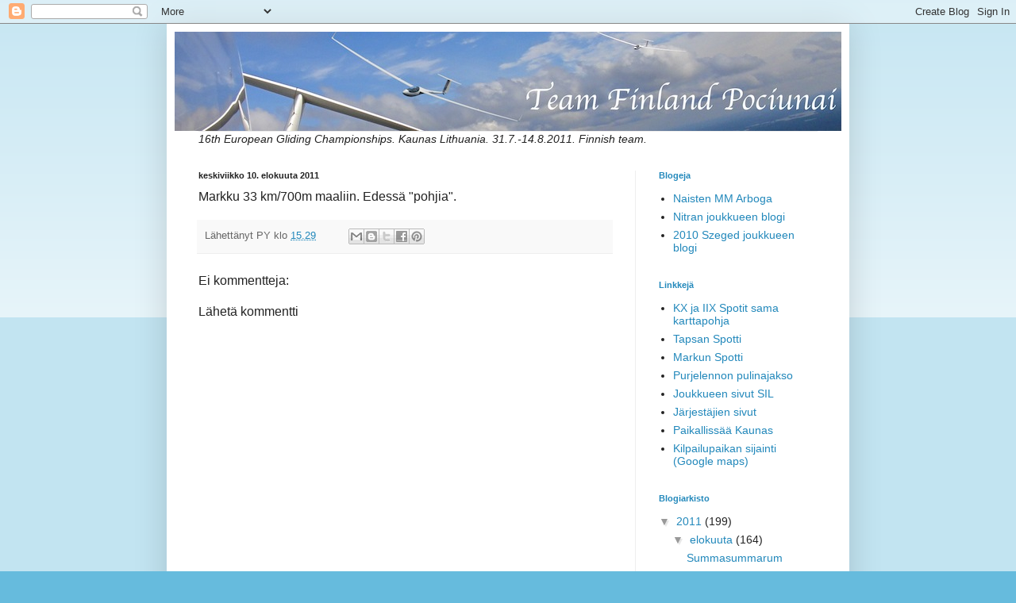

--- FILE ---
content_type: text/html; charset=UTF-8
request_url: https://egc2011teamfinland.blogspot.com/2011/08/markku-33-km700m-edessa-pohjia.html
body_size: 13491
content:
<!DOCTYPE html>
<html class='v2' dir='ltr' lang='fi'>
<head>
<link href='https://www.blogger.com/static/v1/widgets/335934321-css_bundle_v2.css' rel='stylesheet' type='text/css'/>
<meta content='width=1100' name='viewport'/>
<meta content='text/html; charset=UTF-8' http-equiv='Content-Type'/>
<meta content='blogger' name='generator'/>
<link href='https://egc2011teamfinland.blogspot.com/favicon.ico' rel='icon' type='image/x-icon'/>
<link href='http://egc2011teamfinland.blogspot.com/2011/08/markku-33-km700m-edessa-pohjia.html' rel='canonical'/>
<link rel="alternate" type="application/atom+xml" title="EGC 2011. Purjelennon Laippaluokkien EM - Pociunai. Pekka Ylipaavalniemi - Atom" href="https://egc2011teamfinland.blogspot.com/feeds/posts/default" />
<link rel="alternate" type="application/rss+xml" title="EGC 2011. Purjelennon Laippaluokkien EM - Pociunai. Pekka Ylipaavalniemi - RSS" href="https://egc2011teamfinland.blogspot.com/feeds/posts/default?alt=rss" />
<link rel="service.post" type="application/atom+xml" title="EGC 2011. Purjelennon Laippaluokkien EM - Pociunai. Pekka Ylipaavalniemi - Atom" href="https://www.blogger.com/feeds/8592897741298511940/posts/default" />

<link rel="alternate" type="application/atom+xml" title="EGC 2011. Purjelennon Laippaluokkien EM - Pociunai. Pekka Ylipaavalniemi - Atom" href="https://egc2011teamfinland.blogspot.com/feeds/1672497417792482528/comments/default" />
<!--Can't find substitution for tag [blog.ieCssRetrofitLinks]-->
<meta content='http://egc2011teamfinland.blogspot.com/2011/08/markku-33-km700m-edessa-pohjia.html' property='og:url'/>
<meta content='Markku 33 km/700m maaliin. Edessä &quot;pohjia&quot;.' property='og:title'/>
<meta content='Pekka Ylipaavalniemi. Ylipaavalniemi. EGC 2011. 16th European Gliding Championships. Kaunas. Lituania 31.7.-14.8.2011. EM-kilpailut purjelento. Purjelennon EM- kilpailut. Purjelentomaajoukkue. Markku Kuusisto. Tapio Tourula. Martti Koivula. Eric Heinonen. Finnish team. Gliding. Finnish Gliding Team. Purjelento.' property='og:description'/>
<title>EGC 2011. Purjelennon Laippaluokkien EM - Pociunai. Pekka Ylipaavalniemi: Markku 33 km/700m maaliin. Edessä "pohjia".</title>
<style id='page-skin-1' type='text/css'><!--
/*
-----------------------------------------------
Blogger Template Style
Name:     Simple
Designer: Blogger
URL:      www.blogger.com
----------------------------------------------- */
/* Content
----------------------------------------------- */
body {
font: normal normal 14px Arial, Tahoma, Helvetica, FreeSans, sans-serif;
color: #222222;
background: #66bbdd none repeat scroll top left;
padding: 0 40px 40px 40px;
}
html body .region-inner {
min-width: 0;
max-width: 100%;
width: auto;
}
h2 {
font-size: 22px;
}
a:link {
text-decoration:none;
color: #2288bb;
}
a:visited {
text-decoration:none;
color: #666666;
}
a:hover {
text-decoration:underline;
color: #33aaff;
}
.body-fauxcolumn-outer .fauxcolumn-inner {
background: transparent url(https://resources.blogblog.com/blogblog/data/1kt/simple/body_gradient_tile_light.png) repeat scroll top left;
_background-image: none;
}
.body-fauxcolumn-outer .cap-top {
position: absolute;
z-index: 1;
height: 400px;
width: 100%;
}
.body-fauxcolumn-outer .cap-top .cap-left {
width: 100%;
background: transparent url(https://resources.blogblog.com/blogblog/data/1kt/simple/gradients_light.png) repeat-x scroll top left;
_background-image: none;
}
.content-outer {
-moz-box-shadow: 0 0 40px rgba(0, 0, 0, .15);
-webkit-box-shadow: 0 0 5px rgba(0, 0, 0, .15);
-goog-ms-box-shadow: 0 0 10px #333333;
box-shadow: 0 0 40px rgba(0, 0, 0, .15);
margin-bottom: 1px;
}
.content-inner {
padding: 10px 10px;
}
.content-inner {
background-color: #ffffff;
}
/* Header
----------------------------------------------- */
.header-outer {
background: transparent none repeat-x scroll 0 -400px;
_background-image: none;
}
.Header h1 {
font: italic normal 60px Arial, Tahoma, Helvetica, FreeSans, sans-serif;
color: #3399bb;
text-shadow: -1px -1px 1px rgba(0, 0, 0, .2);
}
.Header h1 a {
color: #3399bb;
}
.Header .description {
font-size: 140%;
color: #777777;
}
.header-inner .Header .titlewrapper {
padding: 22px 30px;
}
.header-inner .Header .descriptionwrapper {
padding: 0 30px;
}
/* Tabs
----------------------------------------------- */
.tabs-inner .section:first-child {
border-top: 1px solid #eeeeee;
}
.tabs-inner .section:first-child ul {
margin-top: -1px;
border-top: 1px solid #eeeeee;
border-left: 0 solid #eeeeee;
border-right: 0 solid #eeeeee;
}
.tabs-inner .widget ul {
background: #f5f5f5 url(https://resources.blogblog.com/blogblog/data/1kt/simple/gradients_light.png) repeat-x scroll 0 -800px;
_background-image: none;
border-bottom: 1px solid #eeeeee;
margin-top: 0;
margin-left: -30px;
margin-right: -30px;
}
.tabs-inner .widget li a {
display: inline-block;
padding: .6em 1em;
font: normal normal 14px Arial, Tahoma, Helvetica, FreeSans, sans-serif;
color: #666666;
border-left: 1px solid #ffffff;
border-right: 1px solid #eeeeee;
}
.tabs-inner .widget li:first-child a {
border-left: none;
}
.tabs-inner .widget li.selected a, .tabs-inner .widget li a:hover {
color: #666666;
background-color: #eeeeee;
text-decoration: none;
}
/* Columns
----------------------------------------------- */
.main-outer {
border-top: 0 solid #eeeeee;
}
.fauxcolumn-left-outer .fauxcolumn-inner {
border-right: 1px solid #eeeeee;
}
.fauxcolumn-right-outer .fauxcolumn-inner {
border-left: 1px solid #eeeeee;
}
/* Headings
----------------------------------------------- */
div.widget > h2,
div.widget h2.title {
margin: 0 0 1em 0;
font: normal bold 11px Arial, Tahoma, Helvetica, FreeSans, sans-serif;
color: #2288bb;
}
/* Widgets
----------------------------------------------- */
.widget .zippy {
color: #999999;
text-shadow: 2px 2px 1px rgba(0, 0, 0, .1);
}
.widget .popular-posts ul {
list-style: none;
}
/* Posts
----------------------------------------------- */
h2.date-header {
font: normal bold 11px Arial, Tahoma, Helvetica, FreeSans, sans-serif;
}
.date-header span {
background-color: transparent;
color: #222222;
padding: inherit;
letter-spacing: inherit;
margin: inherit;
}
.main-inner {
padding-top: 30px;
padding-bottom: 30px;
}
.main-inner .column-center-inner {
padding: 0 15px;
}
.main-inner .column-center-inner .section {
margin: 0 15px;
}
.post {
margin: 0 0 25px 0;
}
h3.post-title, .comments h4 {
font: normal normal 16px Arial, Tahoma, Helvetica, FreeSans, sans-serif;
margin: .75em 0 0;
}
.post-body {
font-size: 110%;
line-height: 1.4;
position: relative;
}
.post-body img, .post-body .tr-caption-container, .Profile img, .Image img,
.BlogList .item-thumbnail img {
padding: 2px;
background: #ffffff;
border: 1px solid #eeeeee;
-moz-box-shadow: 1px 1px 5px rgba(0, 0, 0, .1);
-webkit-box-shadow: 1px 1px 5px rgba(0, 0, 0, .1);
box-shadow: 1px 1px 5px rgba(0, 0, 0, .1);
}
.post-body img, .post-body .tr-caption-container {
padding: 5px;
}
.post-body .tr-caption-container {
color: #222222;
}
.post-body .tr-caption-container img {
padding: 0;
background: transparent;
border: none;
-moz-box-shadow: 0 0 0 rgba(0, 0, 0, .1);
-webkit-box-shadow: 0 0 0 rgba(0, 0, 0, .1);
box-shadow: 0 0 0 rgba(0, 0, 0, .1);
}
.post-header {
margin: 0 0 1.5em;
line-height: 1.6;
font-size: 90%;
}
.post-footer {
margin: 20px -2px 0;
padding: 5px 10px;
color: #666666;
background-color: #f9f9f9;
border-bottom: 1px solid #eeeeee;
line-height: 1.6;
font-size: 90%;
}
#comments .comment-author {
padding-top: 1.5em;
border-top: 1px solid #eeeeee;
background-position: 0 1.5em;
}
#comments .comment-author:first-child {
padding-top: 0;
border-top: none;
}
.avatar-image-container {
margin: .2em 0 0;
}
#comments .avatar-image-container img {
border: 1px solid #eeeeee;
}
/* Comments
----------------------------------------------- */
.comments .comments-content .icon.blog-author {
background-repeat: no-repeat;
background-image: url([data-uri]);
}
.comments .comments-content .loadmore a {
border-top: 1px solid #999999;
border-bottom: 1px solid #999999;
}
.comments .comment-thread.inline-thread {
background-color: #f9f9f9;
}
.comments .continue {
border-top: 2px solid #999999;
}
/* Accents
---------------------------------------------- */
.section-columns td.columns-cell {
border-left: 1px solid #eeeeee;
}
.blog-pager {
background: transparent none no-repeat scroll top center;
}
.blog-pager-older-link, .home-link,
.blog-pager-newer-link {
background-color: #ffffff;
padding: 5px;
}
.footer-outer {
border-top: 0 dashed #bbbbbb;
}
/* Mobile
----------------------------------------------- */
body.mobile  {
background-size: auto;
}
.mobile .body-fauxcolumn-outer {
background: transparent none repeat scroll top left;
}
.mobile .body-fauxcolumn-outer .cap-top {
background-size: 100% auto;
}
.mobile .content-outer {
-webkit-box-shadow: 0 0 3px rgba(0, 0, 0, .15);
box-shadow: 0 0 3px rgba(0, 0, 0, .15);
}
.mobile .tabs-inner .widget ul {
margin-left: 0;
margin-right: 0;
}
.mobile .post {
margin: 0;
}
.mobile .main-inner .column-center-inner .section {
margin: 0;
}
.mobile .date-header span {
padding: 0.1em 10px;
margin: 0 -10px;
}
.mobile h3.post-title {
margin: 0;
}
.mobile .blog-pager {
background: transparent none no-repeat scroll top center;
}
.mobile .footer-outer {
border-top: none;
}
.mobile .main-inner, .mobile .footer-inner {
background-color: #ffffff;
}
.mobile-index-contents {
color: #222222;
}
.mobile-link-button {
background-color: #2288bb;
}
.mobile-link-button a:link, .mobile-link-button a:visited {
color: #ffffff;
}
.mobile .tabs-inner .section:first-child {
border-top: none;
}
.mobile .tabs-inner .PageList .widget-content {
background-color: #eeeeee;
color: #666666;
border-top: 1px solid #eeeeee;
border-bottom: 1px solid #eeeeee;
}
.mobile .tabs-inner .PageList .widget-content .pagelist-arrow {
border-left: 1px solid #eeeeee;
}

--></style>
<style id='template-skin-1' type='text/css'><!--
body {
min-width: 860px;
}
.content-outer, .content-fauxcolumn-outer, .region-inner {
min-width: 860px;
max-width: 860px;
_width: 860px;
}
.main-inner .columns {
padding-left: 0px;
padding-right: 260px;
}
.main-inner .fauxcolumn-center-outer {
left: 0px;
right: 260px;
/* IE6 does not respect left and right together */
_width: expression(this.parentNode.offsetWidth -
parseInt("0px") -
parseInt("260px") + 'px');
}
.main-inner .fauxcolumn-left-outer {
width: 0px;
}
.main-inner .fauxcolumn-right-outer {
width: 260px;
}
.main-inner .column-left-outer {
width: 0px;
right: 100%;
margin-left: -0px;
}
.main-inner .column-right-outer {
width: 260px;
margin-right: -260px;
}
#layout {
min-width: 0;
}
#layout .content-outer {
min-width: 0;
width: 800px;
}
#layout .region-inner {
min-width: 0;
width: auto;
}
body#layout div.add_widget {
padding: 8px;
}
body#layout div.add_widget a {
margin-left: 32px;
}
--></style>
<link href='https://www.blogger.com/dyn-css/authorization.css?targetBlogID=8592897741298511940&amp;zx=53777744-f6ef-4aa8-85d6-73052a9dec5b' media='none' onload='if(media!=&#39;all&#39;)media=&#39;all&#39;' rel='stylesheet'/><noscript><link href='https://www.blogger.com/dyn-css/authorization.css?targetBlogID=8592897741298511940&amp;zx=53777744-f6ef-4aa8-85d6-73052a9dec5b' rel='stylesheet'/></noscript>
<meta name='google-adsense-platform-account' content='ca-host-pub-1556223355139109'/>
<meta name='google-adsense-platform-domain' content='blogspot.com'/>

</head>
<body class='loading variant-pale'>
<div class='navbar section' id='navbar' name='Navigointipalkki'><div class='widget Navbar' data-version='1' id='Navbar1'><script type="text/javascript">
    function setAttributeOnload(object, attribute, val) {
      if(window.addEventListener) {
        window.addEventListener('load',
          function(){ object[attribute] = val; }, false);
      } else {
        window.attachEvent('onload', function(){ object[attribute] = val; });
      }
    }
  </script>
<div id="navbar-iframe-container"></div>
<script type="text/javascript" src="https://apis.google.com/js/platform.js"></script>
<script type="text/javascript">
      gapi.load("gapi.iframes:gapi.iframes.style.bubble", function() {
        if (gapi.iframes && gapi.iframes.getContext) {
          gapi.iframes.getContext().openChild({
              url: 'https://www.blogger.com/navbar/8592897741298511940?po\x3d1672497417792482528\x26origin\x3dhttps://egc2011teamfinland.blogspot.com',
              where: document.getElementById("navbar-iframe-container"),
              id: "navbar-iframe"
          });
        }
      });
    </script><script type="text/javascript">
(function() {
var script = document.createElement('script');
script.type = 'text/javascript';
script.src = '//pagead2.googlesyndication.com/pagead/js/google_top_exp.js';
var head = document.getElementsByTagName('head')[0];
if (head) {
head.appendChild(script);
}})();
</script>
</div></div>
<div class='body-fauxcolumns'>
<div class='fauxcolumn-outer body-fauxcolumn-outer'>
<div class='cap-top'>
<div class='cap-left'></div>
<div class='cap-right'></div>
</div>
<div class='fauxborder-left'>
<div class='fauxborder-right'></div>
<div class='fauxcolumn-inner'>
</div>
</div>
<div class='cap-bottom'>
<div class='cap-left'></div>
<div class='cap-right'></div>
</div>
</div>
</div>
<div class='content'>
<div class='content-fauxcolumns'>
<div class='fauxcolumn-outer content-fauxcolumn-outer'>
<div class='cap-top'>
<div class='cap-left'></div>
<div class='cap-right'></div>
</div>
<div class='fauxborder-left'>
<div class='fauxborder-right'></div>
<div class='fauxcolumn-inner'>
</div>
</div>
<div class='cap-bottom'>
<div class='cap-left'></div>
<div class='cap-right'></div>
</div>
</div>
</div>
<div class='content-outer'>
<div class='content-cap-top cap-top'>
<div class='cap-left'></div>
<div class='cap-right'></div>
</div>
<div class='fauxborder-left content-fauxborder-left'>
<div class='fauxborder-right content-fauxborder-right'></div>
<div class='content-inner'>
<header>
<div class='header-outer'>
<div class='header-cap-top cap-top'>
<div class='cap-left'></div>
<div class='cap-right'></div>
</div>
<div class='fauxborder-left header-fauxborder-left'>
<div class='fauxborder-right header-fauxborder-right'></div>
<div class='region-inner header-inner'>
<div class='header section' id='header' name='Otsikko'><div class='widget Header' data-version='1' id='Header1'>
<div id='header-inner'>
<a href='https://egc2011teamfinland.blogspot.com/' style='display: block'>
<img alt='EGC 2011. Purjelennon Laippaluokkien EM - Pociunai. Pekka Ylipaavalniemi' height='125px; ' id='Header1_headerimg' src='https://blogger.googleusercontent.com/img/b/R29vZ2xl/AVvXsEgsSlABam7AhNnAGobsumPVvAOHc6uiWu3HGJ9PWCdf2nzAkOCszGfuPciZkrRXMsDUfZrrcrE8tWihF0Nyi5Lu43CRraWOAEhyqYy8BRe7MZZD5XJfpI3en3LxNy1GcoCEtbLoLPkOAbI/s1600-r/pociunai+banner+3+3konetta.jpg' style='display: block' width='900px; '/>
</a>
</div>
</div></div>
</div>
</div>
<div class='header-cap-bottom cap-bottom'>
<div class='cap-left'></div>
<div class='cap-right'></div>
</div>
</div>
</header>
<div class='tabs-outer'>
<div class='tabs-cap-top cap-top'>
<div class='cap-left'></div>
<div class='cap-right'></div>
</div>
<div class='fauxborder-left tabs-fauxborder-left'>
<div class='fauxborder-right tabs-fauxborder-right'></div>
<div class='region-inner tabs-inner'>
<div class='tabs section' id='crosscol' name='Kaikki sarakkeet'><div class='widget Text' data-version='1' id='Text1'>
<h2 class='title'>16th European Gliding Championships.</h2>
<div class='widget-content'>
<i>16th European Gliding Championships. Kaunas Lithuania. 31.7.-14.8.2011. Finnish team.</i>
</div>
<div class='clear'></div>
</div></div>
<div class='tabs no-items section' id='crosscol-overflow' name='Cross-Column 2'></div>
</div>
</div>
<div class='tabs-cap-bottom cap-bottom'>
<div class='cap-left'></div>
<div class='cap-right'></div>
</div>
</div>
<div class='main-outer'>
<div class='main-cap-top cap-top'>
<div class='cap-left'></div>
<div class='cap-right'></div>
</div>
<div class='fauxborder-left main-fauxborder-left'>
<div class='fauxborder-right main-fauxborder-right'></div>
<div class='region-inner main-inner'>
<div class='columns fauxcolumns'>
<div class='fauxcolumn-outer fauxcolumn-center-outer'>
<div class='cap-top'>
<div class='cap-left'></div>
<div class='cap-right'></div>
</div>
<div class='fauxborder-left'>
<div class='fauxborder-right'></div>
<div class='fauxcolumn-inner'>
</div>
</div>
<div class='cap-bottom'>
<div class='cap-left'></div>
<div class='cap-right'></div>
</div>
</div>
<div class='fauxcolumn-outer fauxcolumn-left-outer'>
<div class='cap-top'>
<div class='cap-left'></div>
<div class='cap-right'></div>
</div>
<div class='fauxborder-left'>
<div class='fauxborder-right'></div>
<div class='fauxcolumn-inner'>
</div>
</div>
<div class='cap-bottom'>
<div class='cap-left'></div>
<div class='cap-right'></div>
</div>
</div>
<div class='fauxcolumn-outer fauxcolumn-right-outer'>
<div class='cap-top'>
<div class='cap-left'></div>
<div class='cap-right'></div>
</div>
<div class='fauxborder-left'>
<div class='fauxborder-right'></div>
<div class='fauxcolumn-inner'>
</div>
</div>
<div class='cap-bottom'>
<div class='cap-left'></div>
<div class='cap-right'></div>
</div>
</div>
<!-- corrects IE6 width calculation -->
<div class='columns-inner'>
<div class='column-center-outer'>
<div class='column-center-inner'>
<div class='main section' id='main' name='Ensisijainen'><div class='widget Blog' data-version='1' id='Blog1'>
<div class='blog-posts hfeed'>

          <div class="date-outer">
        
<h2 class='date-header'><span>keskiviikko 10. elokuuta 2011</span></h2>

          <div class="date-posts">
        
<div class='post-outer'>
<div class='post hentry uncustomized-post-template' itemprop='blogPost' itemscope='itemscope' itemtype='http://schema.org/BlogPosting'>
<meta content='8592897741298511940' itemprop='blogId'/>
<meta content='1672497417792482528' itemprop='postId'/>
<a name='1672497417792482528'></a>
<h3 class='post-title entry-title' itemprop='name'>
Markku 33 km/700m maaliin. Edessä "pohjia".
</h3>
<div class='post-header'>
<div class='post-header-line-1'></div>
</div>
<div class='post-body entry-content' id='post-body-1672497417792482528' itemprop='description articleBody'>
<div style='clear: both;'></div>
</div>
<div class='post-footer'>
<div class='post-footer-line post-footer-line-1'>
<span class='post-author vcard'>
Lähettänyt
<span class='fn' itemprop='author' itemscope='itemscope' itemtype='http://schema.org/Person'>
<span itemprop='name'>PY</span>
</span>
</span>
<span class='post-timestamp'>
klo
<meta content='http://egc2011teamfinland.blogspot.com/2011/08/markku-33-km700m-edessa-pohjia.html' itemprop='url'/>
<a class='timestamp-link' href='https://egc2011teamfinland.blogspot.com/2011/08/markku-33-km700m-edessa-pohjia.html' rel='bookmark' title='permanent link'><abbr class='published' itemprop='datePublished' title='2011-08-10T15:29:00+03:00'>15.29</abbr></a>
</span>
<span class='post-comment-link'>
</span>
<span class='post-icons'>
<span class='item-control blog-admin pid-1428158496'>
<a href='https://www.blogger.com/post-edit.g?blogID=8592897741298511940&postID=1672497417792482528&from=pencil' title='Muokkaa tekstiä'>
<img alt='' class='icon-action' height='18' src='https://resources.blogblog.com/img/icon18_edit_allbkg.gif' width='18'/>
</a>
</span>
</span>
<div class='post-share-buttons goog-inline-block'>
<a class='goog-inline-block share-button sb-email' href='https://www.blogger.com/share-post.g?blogID=8592897741298511940&postID=1672497417792482528&target=email' target='_blank' title='Kohteen lähettäminen sähköpostitse'><span class='share-button-link-text'>Kohteen lähettäminen sähköpostitse</span></a><a class='goog-inline-block share-button sb-blog' href='https://www.blogger.com/share-post.g?blogID=8592897741298511940&postID=1672497417792482528&target=blog' onclick='window.open(this.href, "_blank", "height=270,width=475"); return false;' target='_blank' title='Bloggaa tästä!'><span class='share-button-link-text'>Bloggaa tästä!</span></a><a class='goog-inline-block share-button sb-twitter' href='https://www.blogger.com/share-post.g?blogID=8592897741298511940&postID=1672497417792482528&target=twitter' target='_blank' title='Jaa X:ssä'><span class='share-button-link-text'>Jaa X:ssä</span></a><a class='goog-inline-block share-button sb-facebook' href='https://www.blogger.com/share-post.g?blogID=8592897741298511940&postID=1672497417792482528&target=facebook' onclick='window.open(this.href, "_blank", "height=430,width=640"); return false;' target='_blank' title='Jaa Facebookiin'><span class='share-button-link-text'>Jaa Facebookiin</span></a><a class='goog-inline-block share-button sb-pinterest' href='https://www.blogger.com/share-post.g?blogID=8592897741298511940&postID=1672497417792482528&target=pinterest' target='_blank' title='Jaa Pinterestiin'><span class='share-button-link-text'>Jaa Pinterestiin</span></a>
</div>
</div>
<div class='post-footer-line post-footer-line-2'>
<span class='post-labels'>
</span>
</div>
<div class='post-footer-line post-footer-line-3'>
<span class='post-location'>
</span>
</div>
</div>
</div>
<div class='comments' id='comments'>
<a name='comments'></a>
<h4>Ei kommentteja:</h4>
<div id='Blog1_comments-block-wrapper'>
<dl class='avatar-comment-indent' id='comments-block'>
</dl>
</div>
<p class='comment-footer'>
<div class='comment-form'>
<a name='comment-form'></a>
<h4 id='comment-post-message'>Lähetä kommentti</h4>
<p>
</p>
<a href='https://www.blogger.com/comment/frame/8592897741298511940?po=1672497417792482528&hl=fi&saa=85391&origin=https://egc2011teamfinland.blogspot.com' id='comment-editor-src'></a>
<iframe allowtransparency='true' class='blogger-iframe-colorize blogger-comment-from-post' frameborder='0' height='410px' id='comment-editor' name='comment-editor' src='' width='100%'></iframe>
<script src='https://www.blogger.com/static/v1/jsbin/2830521187-comment_from_post_iframe.js' type='text/javascript'></script>
<script type='text/javascript'>
      BLOG_CMT_createIframe('https://www.blogger.com/rpc_relay.html');
    </script>
</div>
</p>
</div>
</div>

        </div></div>
      
</div>
<div class='blog-pager' id='blog-pager'>
<span id='blog-pager-newer-link'>
<a class='blog-pager-newer-link' href='https://egc2011teamfinland.blogspot.com/2011/08/kova-sade-alkaa-hetken-paasta-kentalla.html' id='Blog1_blog-pager-newer-link' title='Uudempi teksti'>Uudempi teksti</a>
</span>
<span id='blog-pager-older-link'>
<a class='blog-pager-older-link' href='https://egc2011teamfinland.blogspot.com/2011/08/mara-10km-eki-lahdossa-loppuliukuun-n.html' id='Blog1_blog-pager-older-link' title='Vanhempi viesti'>Vanhempi viesti</a>
</span>
<a class='home-link' href='https://egc2011teamfinland.blogspot.com/'>Etusivu</a>
</div>
<div class='clear'></div>
<div class='post-feeds'>
<div class='feed-links'>
Tilaa:
<a class='feed-link' href='https://egc2011teamfinland.blogspot.com/feeds/1672497417792482528/comments/default' target='_blank' type='application/atom+xml'>Lähetä kommentteja (Atom)</a>
</div>
</div>
</div></div>
</div>
</div>
<div class='column-left-outer'>
<div class='column-left-inner'>
<aside>
</aside>
</div>
</div>
<div class='column-right-outer'>
<div class='column-right-inner'>
<aside>
<div class='sidebar section' id='sidebar-right-1'><div class='widget LinkList' data-version='1' id='LinkList2'>
<h2>Blogeja</h2>
<div class='widget-content'>
<ul>
<li><a href='http://wwgc2011fin.blogspot.com/'>Naisten MM Arboga</a></li>
<li><a href='http://fgt-nitra2011.blogspot.com/'>Nitran joukkueen blogi</a></li>
<li><a href='http://finnishteam2010wgc.blogspot.com/'>2010 Szeged joukkueen blogi</a></li>
</ul>
<div class='clear'></div>
</div>
</div><div class='widget LinkList' data-version='1' id='LinkList1'>
<h2>Linkkejä</h2>
<div class='widget-content'>
<ul>
<li><a href='http://www.hawketracking.org/rayskala/files/tracking.htm'>KX ja IIX Spotit sama karttapohja</a></li>
<li><a href='http://share.findmespot.com/shared/faces/viewspots.jsp?glId=0pV964OR3ouaSlIVBRJy1Z4gLQsKsgn0G'>Tapsan Spotti</a></li>
<li><a href='http://share.findmespot.com/shared/faces/viewspots.jsp?glId=0ky0qYMXmO3867ETLnqMUoZGqRzMz1cCS'>Markun Spotti</a></li>
<li><a href='http://www.hansto.fi/purjelentoforum/viewtopic.php?f=17&p=7249#p7249'>Purjelennon pulinajakso</a></li>
<li><a href='http://www.ilmailuliitto.fi/fi/lajit/purjelento/maajoukkue/edustusjoukkueet/em_2011_pociunai_laippaluokat'>Joukkueen sivut SIL</a></li>
<li><a href='http://egc2011.pociunai.lt/index.php?option=com_content&task=blogcategory&id=27&Itemid=131'>Järjestäjien sivut</a></li>
<li><a href='http://foreca.fi/Lithuania/Kaunas'>Paikallissää Kaunas</a></li>
<li><a href='http://maps.google.fi/maps/ms?hl=fi&ie=UTF8&msa=0&msid=118317004770654643714.000497496de408f0b6f7b&ll=54.656655,24.053192&spn=0.066532,0.181789&t=h&z=13'>Kilpailupaikan sijainti (Google maps)</a></li>
</ul>
<div class='clear'></div>
</div>
</div><div class='widget BlogArchive' data-version='1' id='BlogArchive1'>
<h2>Blogiarkisto</h2>
<div class='widget-content'>
<div id='ArchiveList'>
<div id='BlogArchive1_ArchiveList'>
<ul class='hierarchy'>
<li class='archivedate expanded'>
<a class='toggle' href='javascript:void(0)'>
<span class='zippy toggle-open'>

        &#9660;&#160;
      
</span>
</a>
<a class='post-count-link' href='https://egc2011teamfinland.blogspot.com/2011/'>
2011
</a>
<span class='post-count' dir='ltr'>(199)</span>
<ul class='hierarchy'>
<li class='archivedate expanded'>
<a class='toggle' href='javascript:void(0)'>
<span class='zippy toggle-open'>

        &#9660;&#160;
      
</span>
</a>
<a class='post-count-link' href='https://egc2011teamfinland.blogspot.com/2011/08/'>
elokuuta
</a>
<span class='post-count' dir='ltr'>(164)</span>
<ul class='posts'>
<li><a href='https://egc2011teamfinland.blogspot.com/2011/08/summasummarum.html'>Summasummarum</a></li>
<li><a href='https://egc2011teamfinland.blogspot.com/2011/08/palkintojenjako.html'>Palkintojenjako, juhlava tilaisuus.</a></li>
<li><a href='https://egc2011teamfinland.blogspot.com/2011/08/pankettia-diploomeja-ja-yhteen-aaneen.html'>Pankettia, diploomeja, päällekkäin puhumista :-)  ...</a></li>
<li><a href='https://egc2011teamfinland.blogspot.com/2011/08/markun-viides-sija-varma-viela.html'>Markun viides sija varma. Vielä jännittää Tapsan s...</a></li>
<li><a href='https://egc2011teamfinland.blogspot.com/2011/08/loitavasti-lennetty-markulta-ja.html'>Loistavasti lennetty Markulta ja erinomaisesti Tap...</a></li>
<li><a href='https://egc2011teamfinland.blogspot.com/2011/08/iiks-maalijaksolla-10km-120-tulee.html'>IIKS maalijaksolla 10km. 1:20 tulee varmasti kotiin.</a></li>
<li><a href='https://egc2011teamfinland.blogspot.com/2011/08/markun-avustajt-kentalle-markkua.html'>Markun avustajt kentälle Markkua vastaan. keräilee...</a></li>
<li><a href='https://egc2011teamfinland.blogspot.com/2011/08/markku-huikkoliidossa-kohti-alytusta.html'>Markku huikkoliidossa kohti Alytusta ( toiseksi vi...</a></li>
<li><a href='https://egc2011teamfinland.blogspot.com/2011/08/kaantyvat-heti-ensimmaisen-rajalta.html'>Kääntyvät heti ensimmäisen rajalta.</a></li>
<li><a href='https://egc2011teamfinland.blogspot.com/2011/08/markku-1526-ja-tapsa-1527.html'>Markku 15.26 ja Tapsa 15.27</a></li>
<li><a href='https://egc2011teamfinland.blogspot.com/2011/08/15-metristen-linja-on-auki-mutta-siella.html'>15 metristen linja on auki, mutta siellä satelee.</a></li>
<li><a href='https://egc2011teamfinland.blogspot.com/2011/08/mara-lahti-1439.html'>Mara lähti 14.39.</a></li>
<li><a href='https://egc2011teamfinland.blogspot.com/2011/08/18metristen-hinaukset-alkavat-1400.html'>18metristen hinaukset alkavat 14.00. 15metriset pe...</a></li>
<li><a href='https://egc2011teamfinland.blogspot.com/2011/08/avointa-luokkaa-aletaan-hinata-5-min.html'>Avointa luokkaa aletaan hinata 5 min päästä (13.00)</a></li>
<li><a href='https://egc2011teamfinland.blogspot.com/2011/08/lyhyet-2-tunnin-aluetehtavat.html'>Lyhyet 2 tunnin aluetehtävät.</a></li>
<li><a href='https://egc2011teamfinland.blogspot.com/2011/08/kolmelta-ukkoset-paalla-pappaluokka.html'>Kolmelta ukkoset päällä. &quot;Pappaluokka&quot; gridattu en...</a></li>
<li><a href='https://egc2011teamfinland.blogspot.com/2011/08/huomenta-viimeinen-kilpailupaiva-saa.html'>Huomenta. Viimeinen kilpailupäivä. Sää jatkunee sa...</a></li>
<li><a href='https://egc2011teamfinland.blogspot.com/2011/08/hieman-sekava-paiva-pulkassa-saas-nahda.html'>Hieman sekava päivä pulkassa. Saas nähdä mikä keli...</a></li>
<li><a href='https://egc2011teamfinland.blogspot.com/2011/08/mara-ajoi-lapi.html'>Mara ajoi läpi.</a></li>
<li><a href='https://egc2011teamfinland.blogspot.com/2011/08/15-ja-avoin-tehtava-peruttu.html'>15 ja avoin tehtävä peruttu.</a></li>
<li><a href='https://egc2011teamfinland.blogspot.com/2011/08/mara-lahti-20-min-sitten-ovat-valuneet.html'>Mara lahti 20 min sitten. Ovat valuneet pian takai...</a></li>
<li><a href='https://egc2011teamfinland.blogspot.com/2011/08/ei-ole-helppoa-ei-muutama-raspashti.html'>Ei ole helppoa, ei. Muutama (7) räpsähti takaisin....</a></li>
<li><a href='https://egc2011teamfinland.blogspot.com/2011/08/aloittivat-hinaamaan-vain-18metrisia.html'>Aloittivat hinaamaan vain 18metrisiä klo 13.15.</a></li>
<li><a href='https://egc2011teamfinland.blogspot.com/2011/08/2t-aluetehtavat-15mset-116217km-ja.html'>2t aluetehtävät: 15m:set 116/217km ja 18m:set 122/...</a></li>
<li><a href='https://egc2011teamfinland.blogspot.com/2011/08/first-launch-at-1300-pilvimassa-ohenee.html'>First launch at 13.00 ?? Pilvimassa ohenee.</a></li>
<li><a href='https://egc2011teamfinland.blogspot.com/2011/08/harmaata-briefing-10-ei-gridausta-ennen.html'>Harmaata. Briefing 10. Ei gridausta ennen sitä.</a></li>
<li><a href='https://egc2011teamfinland.blogspot.com/2011/08/sadepaivan-paatteeksi-kulttuuria.html'>Sadepäivän päätteeksi kulttuuria.</a></li>
<li><a href='https://egc2011teamfinland.blogspot.com/2011/08/no-task-sataa-kunnolla.html'>No task. Sataa kunnolla. Huomenna paremmat mahdoll...</a></li>
<li><a href='https://egc2011teamfinland.blogspot.com/2011/08/next-briefing-klo-1200-very-very-little.html'>Next Briefing klo 12.00. &quot;Very very little chance&quot;</a></li>
<li><a href='https://egc2011teamfinland.blogspot.com/2011/08/huomenta-epatodennakoista-etta-tulisi.html'>Huomenta. Epätodennäköistä, että tulisi lentopäivä.</a></li>
<li><a href='https://egc2011teamfinland.blogspot.com/2011/08/sellainen-paiva-suomalaispaiva-jalleen.html'>Myytit rapisevat. Suomaispäivä jälleen.</a></li>
<li><a href='https://egc2011teamfinland.blogspot.com/2011/08/ei-sentaan-voittanut-mutta-mutta.html'>Ei sentään voittanut, mutta mutta pisteet tärkeitä.</a></li>
<li><a href='https://egc2011teamfinland.blogspot.com/2011/08/tapsa-laski-3km-paahan-kaikki-ok.html'>Tapsa laski 3km päähän. Kaikki OK.</a></li>
<li><a href='https://egc2011teamfinland.blogspot.com/2011/08/keko-tulossa-markku-saattoi-voittaa.html'>Keko tulossa. Markku saattoi voittaa päivä isolla ...</a></li>
<li><a href='https://egc2011teamfinland.blogspot.com/2011/08/alkaa-taas-nakya-sade-ajatutuu-kaakkoon.html'>Alkaa taas näkyä. Sade ajatutuu kaakkoon reitille.</a></li>
<li><a href='https://egc2011teamfinland.blogspot.com/2011/08/markku-turvallisesti-kentalla.html'>Markku turvallisesti kentällä</a></li>
<li><a href='https://egc2011teamfinland.blogspot.com/2011/08/kova-sade-alkaa-hetken-paasta-kentalla.html'>Kova sade alkaa hetken päästä kentällä. Voi olla e...</a></li>
<li><a href='https://egc2011teamfinland.blogspot.com/2011/08/markku-33-km700m-edessa-pohjia.html'>Markku 33 km/700m maaliin. Edessä &quot;pohjia&quot;.</a></li>
<li><a href='https://egc2011teamfinland.blogspot.com/2011/08/mara-10km-eki-lahdossa-loppuliukuun-n.html'>Mara 10km. Eki lähdössä loppuliukuun n 15km päässä.</a></li>
<li><a href='https://egc2011teamfinland.blogspot.com/2011/08/mara-ja-eki-17kmn-paassa.html'>Mara ja Eki 17km:n päässä.</a></li>
<li><a href='https://egc2011teamfinland.blogspot.com/2011/08/markku-ja-tapsa-lahtivat-1338-molemmat.html'>Markku ja Tapsa lähtivät 13.38 molemmat.</a></li>
<li><a href='https://egc2011teamfinland.blogspot.com/2011/08/nyt-alkoi-15mn-hinaukset.html'>Nyt alkoi 15m:n hinaukset</a></li>
<li><a href='https://egc2011teamfinland.blogspot.com/2011/08/hinaukset-alkoiva-1230-18-metrisilla.html'>Hinaukset alkoiva 12.30. 18 metrisillä. Tehtävä C....</a></li>
<li><a href='https://egc2011teamfinland.blogspot.com/2011/08/katsokaapa-liiton-uusia-sivuja-hienoja.html'>Katsokaapa liiton uusia ! sivuja. Hienoja, mutta s...</a></li>
<li><a href='https://egc2011teamfinland.blogspot.com/2011/08/2taluetehtavat-15m-minimi-133km-ja-18m.html'>2 tunnin aluetehtävät. 15m / minimi 133km ja 18m /...</a></li>
<li><a href='https://egc2011teamfinland.blogspot.com/2011/08/saatilapaivitysta.html'>Säätilapäivitystä ja briefinkiin.</a></li>
<li><a href='https://egc2011teamfinland.blogspot.com/2011/08/huomenta-kirkasta-kilpailupaivaa-taas.html'>Huomenta. Kirkasta. Kilpailupäivää taas tekemään.</a></li>
<li><a href='https://egc2011teamfinland.blogspot.com/2011/08/tarkalla-on-tuleeko-paiva.html'>Tarkalla on tuleeko päivä. Tulee se.</a></li>
<li><a href='https://egc2011teamfinland.blogspot.com/2011/08/markku-soitti-pellolta-kone-putkessa.html'>Markku soitti pellolta. Kone putkessa.</a></li>
<li><a href='https://egc2011teamfinland.blogspot.com/2011/08/menee-myohaan-paljastetaan-paivan.html'>Menee myöhään. Paljastetaan päivän kysymys.</a></li>
<li><a href='https://egc2011teamfinland.blogspot.com/2011/08/nyt-tapsakin-pellossa-jossain-puolassa.html'>Nyt Tapsakin pellossa. Jossain Puolassa?</a></li>
<li><a href='https://egc2011teamfinland.blogspot.com/2011/08/markku-soitti-iloisena-pellosta.html'>Markku soitti Iloisena pellosta.</a></li>
<li><a href='https://egc2011teamfinland.blogspot.com/2011/08/markulla-ja-tapsalla-ajoittan-25m.html'>Markulla ja Tapsalla ajoittan 2.5m nostoja. Lännes...</a></li>
<li><a href='https://egc2011teamfinland.blogspot.com/2011/08/eki-ja-mara-tulivat-laskuun-tdnk.html'>Eki ja Mara tulivat laskuun. Tdnk päräyttäneet ?</a></li>
<li><a href='https://egc2011teamfinland.blogspot.com/2011/08/eipa-paljon-viela-kommentoitavaa.html'>Eipä paljon vielä kommentoitavaa.</a></li>
<li><a href='https://egc2011teamfinland.blogspot.com/2011/08/cest-la-vie-gostner.html'>Cést la vie (Gostner)</a></li>
<li><a href='https://egc2011teamfinland.blogspot.com/2011/08/iix-1312-kx-1316-mx1314-he-314.html'>IIX .13.12, KX. 13.16, MX.13.14, HE. 13.14.</a></li>
<li><a href='https://egc2011teamfinland.blogspot.com/2011/08/linjat-aukeavat-1250-18m-ja-125215m.html'>Linjat aukeavat 12.50 (18m) ja 12.52.(15m)</a></li>
<li><a href='https://egc2011teamfinland.blogspot.com/2011/08/kovatuulinen-paiva-pitkat-tehtavat.html'>Kovatuulinen päivä. Pitkät tehtävät.</a></li>
<li><a href='https://egc2011teamfinland.blogspot.com/2011/08/huomenta-kirkastumassa-on.html'>Huomenta. Kirkastumassa on.</a></li>
<li><a href='https://egc2011teamfinland.blogspot.com/2011/08/no-voi-sentaan-oli-liian-vaikea-kysymys.html'>No voi sentään. Oli liian vaikea kysymys. KAKKU ti...</a></li>
<li><a href='https://egc2011teamfinland.blogspot.com/2011/08/reilu-meininki-15m-luokassa-lepopaiva.html'>Reilu meininki 15m luokassa. Lepopäivä. Sataa tasa...</a></li>
<li><a href='https://egc2011teamfinland.blogspot.com/2011/08/markulla-ja-tapsalla-on-mennyt-hyvin.html'>Markulla ja Tapsalla on mennyt hyvin.</a></li>
<li><a href='https://egc2011teamfinland.blogspot.com/2011/08/jaaha-ota-tasta-selvaa.html'>Jaaha. Ota tästä selvää.</a></li>
<li><a href='https://egc2011teamfinland.blogspot.com/2011/08/tapsa-maalissa-putkia-myos-liikkeella.html'>Tapsa maalissa. Putkia myös liikkeellä. Koneita va...</a></li>
<li><a href='https://egc2011teamfinland.blogspot.com/2011/08/tapsa-1okm-paassa.html'>Tapsa 1okm päässä.</a></li>
<li><a href='https://egc2011teamfinland.blogspot.com/2011/08/iiks-tuli-hyvin-perille-tapsa-rakentaa.html'>IIKS tuli hyvin perille. Tapsa rakentaa loppuliuku...</a></li>
<li><a href='https://egc2011teamfinland.blogspot.com/2011/08/iiks-460m11km-vaihtoi-maalin-jaksolle.html'>IIKS 460m/11km. Vaihtoi maalin jaksolle.</a></li>
<li><a href='https://egc2011teamfinland.blogspot.com/2011/08/markku-pyorii-20km-paassa-tapsa-hieman.html'>Markku pyörii 20km päässä. Tapsa hieman takana.</a></li>
<li><a href='https://egc2011teamfinland.blogspot.com/2011/08/markku-ja-tapsa-samoissa-kotiin.html'>Markku ja Tapsa samoissa kotiin päin.Toki eri matkat.</a></li>
<li><a href='https://egc2011teamfinland.blogspot.com/2011/08/maaliintuloihin-valmistaudutaa-ei.html'>Maaliintuloihin valmistaudutaa. Ei ongelmia.</a></li>
<li><a href='https://egc2011teamfinland.blogspot.com/2011/08/kx-1459-iix-1508-eki-ja-mara-keraavat.html'>KX. 14.59. IIX 15.08. Eki ja Mara 15.40</a></li>
<li><a href='https://egc2011teamfinland.blogspot.com/2011/08/linjat-aukeavat-1450-tuskin-tulee.html'>Linjat aukeavat 14.50. Tuskin tulee kyttäystä...</a></li>
<li><a href='https://egc2011teamfinland.blogspot.com/2011/08/c-aluetehtava-kaksi-tuntia-168352-15m.html'>C tehtävä. Aluetehtävä. Kaksi tuntia. 168km/352km ...</a></li>
<li><a href='https://egc2011teamfinland.blogspot.com/2011/08/saas-nahda-tuuli-kiihtyy-haistelija.html'>Saas nähdä. Tuuli kiihtyy. Haistelija räpsii. Hina...</a></li>
<li><a href='https://egc2011teamfinland.blogspot.com/2011/08/hehkutetaan-kun-on-hehkuttamisen-paikka.html'>Hehkutetaan, kun on hehkuttamisen paikka. Briefing.</a></li>
<li><a href='https://egc2011teamfinland.blogspot.com/2011/08/tehtavaksi-tulee-36615m-ja-38018m.html'>A tehtäväksi tulee 366/15m ja 380/18m</a></li>
<li><a href='https://egc2011teamfinland.blogspot.com/2011/08/lupaa-parhaimillaan-1600-pohjia.html'>Lupaa parhaimillaan 1600 pohjia. Kehittyy hitaasti</a></li>
<li><a href='https://egc2011teamfinland.blogspot.com/2011/08/huomenia-ja-sunnuntaipaivaa-kirkas.html'>Huomenia ja sunnuntaipäivää. Kirkas kylmä aamu. Ed...</a></li>
<li><a href='https://egc2011teamfinland.blogspot.com/2011/08/hyva-paiva-tahan-kohtaan-saanen-sanoa.html'>Hieno päivä, tähän kohtaan. Saanen sanoa. Päivän p...</a></li>
<li><a href='https://egc2011teamfinland.blogspot.com/2011/08/anteeksi-poistuin-hetkeksi-kentalle.html'>Anteeksi poistuin hetkeksi kentälle. Kaikki kotona...</a></li>
<li><a href='https://egc2011teamfinland.blogspot.com/2011/08/mara-viela-niin-omat-kotona.html'>Mara  vielä niin &quot;omat&quot; kotona.</a></li>
<li><a href='https://egc2011teamfinland.blogspot.com/2011/08/iiks-maalin-jaksolla.html'>&quot;iiks&quot; maalin jaksolla. KX 17km. 700m.Kotiin pääse...</a></li>
<li><a href='https://egc2011teamfinland.blogspot.com/2011/08/iix-lahti-margiaaliseen-loppuliukuun-kx.html'>IIX lähti margiaaliseen loppuliukuun. KX yrittää l...</a></li>
<li><a href='https://egc2011teamfinland.blogspot.com/2011/08/iix-kx-500m-korkeutta-15ms-nosto-26km.html'>IIX , KX 500m korkeutta, 1.5m/s nosto 26km kotiin....</a></li>
<li><a href='https://egc2011teamfinland.blogspot.com/2011/08/eki-kaansi-30km-kotiin.html'>Eki käänsi. 30km kotiin. Enään 25km. Yrittää likua...</a></li>
<li><a href='https://egc2011teamfinland.blogspot.com/2011/08/alakvat-pyoria-jo-alta-metrisissa-taysi.html'>Alkavat pyöriä jo alta metrisissä. Täysi pilvikatt...</a></li>
<li><a href='https://egc2011teamfinland.blogspot.com/2011/08/no-niin-tunnelma-alkaa-tiivistya.html'>No niin. Tunnelma alkaa tiivistyä.</a></li>
<li><a href='https://egc2011teamfinland.blogspot.com/2011/08/eki-lahti-1312-kesti-kauan-paasta-ylos.html'>Eki lähti 13.12. Kesti kauan päästä ylös. Ei hätää...</a></li>
<li><a href='https://egc2011teamfinland.blogspot.com/2011/08/linjat-auki-mara-lahti-1243-1500m.html'>Linjat auki. Mara lähti 12.43. (1500m). Markku 12....</a></li>
<li><a href='https://egc2011teamfinland.blogspot.com/2011/08/taivaalla-enaan-pienia-cumus.html'>Taivaalla enään pientä Cumulus Humilitus Ignominia...</a></li>
<li><a href='https://egc2011teamfinland.blogspot.com/2011/08/hinaukset-alkoivat-tehtava-kaikki.html'>Hinaukset alkoivat klo 11.45. Tehtävä A. Kaikki lu...</a></li>
<li><a href='https://egc2011teamfinland.blogspot.com/2011/08/tehtava-366km15m-365km18m.html'>A tehtävä 366km/15m ; 365km/18m</a></li>
<li><a href='https://egc2011teamfinland.blogspot.com/2011/08/25015m-28018m-nopeustehtavat.html'>250/15m; 280/18m. Nopeustehtävät. Briefing klo 10.</a></li>
<li><a href='https://egc2011teamfinland.blogspot.com/2011/08/briefinkiin-nailla-evailla-rintaman.html'>Briefinkiin näillä eväillä. Rintaman reuna melkein...</a></li>
<li><a href='https://egc2011teamfinland.blogspot.com/2011/08/huomentakirkas-kylma-aamu-edelleen.html'>Huomenta. Kirkas kylmä aamu. Edelleen lentokeliä</a></li>
<li><a href='https://egc2011teamfinland.blogspot.com/2011/08/mara-nyt-10km-ja-maalijaksolla.html'>Mara nyt 10km ja maalijaksolla.</a></li>
<li><a href='https://egc2011teamfinland.blogspot.com/2011/08/mara-ilmoitti-juuri-tulevansa-kohta.html'>Mara ilmoitti juuri tulevansa &quot;kohta&quot;. (vajaa 10 m...</a></li>
<li><a href='https://egc2011teamfinland.blogspot.com/2011/08/he-maalisssa.html'>HE maalisssa.</a></li>
<li><a href='https://egc2011teamfinland.blogspot.com/2011/08/markku-maalissa-eki-14km-edelleen.html'>Markku maalissa hetki sitten. Eki 14km. Edelleen m...</a></li>
</ul>
</li>
</ul>
<ul class='hierarchy'>
<li class='archivedate collapsed'>
<a class='toggle' href='javascript:void(0)'>
<span class='zippy'>

        &#9658;&#160;
      
</span>
</a>
<a class='post-count-link' href='https://egc2011teamfinland.blogspot.com/2011/07/'>
heinäkuuta
</a>
<span class='post-count' dir='ltr'>(33)</span>
</li>
</ul>
<ul class='hierarchy'>
<li class='archivedate collapsed'>
<a class='toggle' href='javascript:void(0)'>
<span class='zippy'>

        &#9658;&#160;
      
</span>
</a>
<a class='post-count-link' href='https://egc2011teamfinland.blogspot.com/2011/05/'>
toukokuuta
</a>
<span class='post-count' dir='ltr'>(1)</span>
</li>
</ul>
<ul class='hierarchy'>
<li class='archivedate collapsed'>
<a class='toggle' href='javascript:void(0)'>
<span class='zippy'>

        &#9658;&#160;
      
</span>
</a>
<a class='post-count-link' href='https://egc2011teamfinland.blogspot.com/2011/04/'>
huhtikuuta
</a>
<span class='post-count' dir='ltr'>(1)</span>
</li>
</ul>
</li>
</ul>
<ul class='hierarchy'>
<li class='archivedate collapsed'>
<a class='toggle' href='javascript:void(0)'>
<span class='zippy'>

        &#9658;&#160;
      
</span>
</a>
<a class='post-count-link' href='https://egc2011teamfinland.blogspot.com/2010/'>
2010
</a>
<span class='post-count' dir='ltr'>(3)</span>
<ul class='hierarchy'>
<li class='archivedate collapsed'>
<a class='toggle' href='javascript:void(0)'>
<span class='zippy'>

        &#9658;&#160;
      
</span>
</a>
<a class='post-count-link' href='https://egc2011teamfinland.blogspot.com/2010/12/'>
joulukuuta
</a>
<span class='post-count' dir='ltr'>(3)</span>
</li>
</ul>
</li>
</ul>
</div>
</div>
<div class='clear'></div>
</div>
</div></div>
</aside>
</div>
</div>
</div>
<div style='clear: both'></div>
<!-- columns -->
</div>
<!-- main -->
</div>
</div>
<div class='main-cap-bottom cap-bottom'>
<div class='cap-left'></div>
<div class='cap-right'></div>
</div>
</div>
<footer>
<div class='footer-outer'>
<div class='footer-cap-top cap-top'>
<div class='cap-left'></div>
<div class='cap-right'></div>
</div>
<div class='fauxborder-left footer-fauxborder-left'>
<div class='fauxborder-right footer-fauxborder-right'></div>
<div class='region-inner footer-inner'>
<div class='foot no-items section' id='footer-1'></div>
<table border='0' cellpadding='0' cellspacing='0' class='section-columns columns-2'>
<tbody>
<tr>
<td class='first columns-cell'>
<div class='foot no-items section' id='footer-2-1'></div>
</td>
<td class='columns-cell'>
<div class='foot section' id='footer-2-2'><div class='widget Stats' data-version='1' id='Stats1'>
<h2>Sivun näyttöjä yhteensä</h2>
<div class='widget-content'>
<div id='Stats1_content' style='display: none;'>
<span class='counter-wrapper text-counter-wrapper' id='Stats1_totalCount'>
</span>
<div class='clear'></div>
</div>
</div>
</div></div>
</td>
</tr>
</tbody>
</table>
<!-- outside of the include in order to lock Attribution widget -->
<div class='foot section' id='footer-3' name='Alatunniste'><div class='widget Attribution' data-version='1' id='Attribution1'>
<div class='widget-content' style='text-align: center;'>
Teema: Yksinkertainen. Sisällön tarjoaa <a href='https://www.blogger.com' target='_blank'>Blogger</a>.
</div>
<div class='clear'></div>
</div></div>
</div>
</div>
<div class='footer-cap-bottom cap-bottom'>
<div class='cap-left'></div>
<div class='cap-right'></div>
</div>
</div>
</footer>
<!-- content -->
</div>
</div>
<div class='content-cap-bottom cap-bottom'>
<div class='cap-left'></div>
<div class='cap-right'></div>
</div>
</div>
</div>
<script type='text/javascript'>
    window.setTimeout(function() {
        document.body.className = document.body.className.replace('loading', '');
      }, 10);
  </script>

<script type="text/javascript" src="https://www.blogger.com/static/v1/widgets/2028843038-widgets.js"></script>
<script type='text/javascript'>
window['__wavt'] = 'AOuZoY4MVdD89GrqArnYga5ElrlM4L4Omw:1769263591291';_WidgetManager._Init('//www.blogger.com/rearrange?blogID\x3d8592897741298511940','//egc2011teamfinland.blogspot.com/2011/08/markku-33-km700m-edessa-pohjia.html','8592897741298511940');
_WidgetManager._SetDataContext([{'name': 'blog', 'data': {'blogId': '8592897741298511940', 'title': 'EGC 2011. Purjelennon Laippaluokkien EM - Pociunai. Pekka Ylipaavalniemi', 'url': 'https://egc2011teamfinland.blogspot.com/2011/08/markku-33-km700m-edessa-pohjia.html', 'canonicalUrl': 'http://egc2011teamfinland.blogspot.com/2011/08/markku-33-km700m-edessa-pohjia.html', 'homepageUrl': 'https://egc2011teamfinland.blogspot.com/', 'searchUrl': 'https://egc2011teamfinland.blogspot.com/search', 'canonicalHomepageUrl': 'http://egc2011teamfinland.blogspot.com/', 'blogspotFaviconUrl': 'https://egc2011teamfinland.blogspot.com/favicon.ico', 'bloggerUrl': 'https://www.blogger.com', 'hasCustomDomain': false, 'httpsEnabled': true, 'enabledCommentProfileImages': true, 'gPlusViewType': 'FILTERED_POSTMOD', 'adultContent': false, 'analyticsAccountNumber': '', 'encoding': 'UTF-8', 'locale': 'fi', 'localeUnderscoreDelimited': 'fi', 'languageDirection': 'ltr', 'isPrivate': false, 'isMobile': false, 'isMobileRequest': false, 'mobileClass': '', 'isPrivateBlog': false, 'isDynamicViewsAvailable': true, 'feedLinks': '\x3clink rel\x3d\x22alternate\x22 type\x3d\x22application/atom+xml\x22 title\x3d\x22EGC 2011. Purjelennon Laippaluokkien EM - Pociunai. Pekka Ylipaavalniemi - Atom\x22 href\x3d\x22https://egc2011teamfinland.blogspot.com/feeds/posts/default\x22 /\x3e\n\x3clink rel\x3d\x22alternate\x22 type\x3d\x22application/rss+xml\x22 title\x3d\x22EGC 2011. Purjelennon Laippaluokkien EM - Pociunai. Pekka Ylipaavalniemi - RSS\x22 href\x3d\x22https://egc2011teamfinland.blogspot.com/feeds/posts/default?alt\x3drss\x22 /\x3e\n\x3clink rel\x3d\x22service.post\x22 type\x3d\x22application/atom+xml\x22 title\x3d\x22EGC 2011. Purjelennon Laippaluokkien EM - Pociunai. Pekka Ylipaavalniemi - Atom\x22 href\x3d\x22https://www.blogger.com/feeds/8592897741298511940/posts/default\x22 /\x3e\n\n\x3clink rel\x3d\x22alternate\x22 type\x3d\x22application/atom+xml\x22 title\x3d\x22EGC 2011. Purjelennon Laippaluokkien EM - Pociunai. Pekka Ylipaavalniemi - Atom\x22 href\x3d\x22https://egc2011teamfinland.blogspot.com/feeds/1672497417792482528/comments/default\x22 /\x3e\n', 'meTag': '', 'adsenseHostId': 'ca-host-pub-1556223355139109', 'adsenseHasAds': false, 'adsenseAutoAds': false, 'boqCommentIframeForm': true, 'loginRedirectParam': '', 'isGoogleEverywhereLinkTooltipEnabled': true, 'view': '', 'dynamicViewsCommentsSrc': '//www.blogblog.com/dynamicviews/4224c15c4e7c9321/js/comments.js', 'dynamicViewsScriptSrc': '//www.blogblog.com/dynamicviews/6e0d22adcfa5abea', 'plusOneApiSrc': 'https://apis.google.com/js/platform.js', 'disableGComments': true, 'interstitialAccepted': false, 'sharing': {'platforms': [{'name': 'Hae linkki', 'key': 'link', 'shareMessage': 'Hae linkki', 'target': ''}, {'name': 'Facebook', 'key': 'facebook', 'shareMessage': 'Jaa: Facebook', 'target': 'facebook'}, {'name': 'Bloggaa t\xe4st\xe4!', 'key': 'blogThis', 'shareMessage': 'Bloggaa t\xe4st\xe4!', 'target': 'blog'}, {'name': 'X', 'key': 'twitter', 'shareMessage': 'Jaa: X', 'target': 'twitter'}, {'name': 'Pinterest', 'key': 'pinterest', 'shareMessage': 'Jaa: Pinterest', 'target': 'pinterest'}, {'name': 'S\xe4hk\xf6posti', 'key': 'email', 'shareMessage': 'S\xe4hk\xf6posti', 'target': 'email'}], 'disableGooglePlus': true, 'googlePlusShareButtonWidth': 0, 'googlePlusBootstrap': '\x3cscript type\x3d\x22text/javascript\x22\x3ewindow.___gcfg \x3d {\x27lang\x27: \x27fi\x27};\x3c/script\x3e'}, 'hasCustomJumpLinkMessage': false, 'jumpLinkMessage': 'Lue lis\xe4\xe4', 'pageType': 'item', 'postId': '1672497417792482528', 'pageName': 'Markku 33 km/700m maaliin. Edess\xe4 \x22pohjia\x22.', 'pageTitle': 'EGC 2011. Purjelennon Laippaluokkien EM - Pociunai. Pekka Ylipaavalniemi: Markku 33 km/700m maaliin. Edess\xe4 \x22pohjia\x22.'}}, {'name': 'features', 'data': {}}, {'name': 'messages', 'data': {'edit': 'Muokkaa', 'linkCopiedToClipboard': 'Linkki kopioitiin leikep\xf6yd\xe4lle!', 'ok': 'OK', 'postLink': 'Tekstin linkki'}}, {'name': 'template', 'data': {'name': 'Simple', 'localizedName': 'Yksinkertainen', 'isResponsive': false, 'isAlternateRendering': false, 'isCustom': false, 'variant': 'pale', 'variantId': 'pale'}}, {'name': 'view', 'data': {'classic': {'name': 'classic', 'url': '?view\x3dclassic'}, 'flipcard': {'name': 'flipcard', 'url': '?view\x3dflipcard'}, 'magazine': {'name': 'magazine', 'url': '?view\x3dmagazine'}, 'mosaic': {'name': 'mosaic', 'url': '?view\x3dmosaic'}, 'sidebar': {'name': 'sidebar', 'url': '?view\x3dsidebar'}, 'snapshot': {'name': 'snapshot', 'url': '?view\x3dsnapshot'}, 'timeslide': {'name': 'timeslide', 'url': '?view\x3dtimeslide'}, 'isMobile': false, 'title': 'Markku 33 km/700m maaliin. Edess\xe4 \x22pohjia\x22.', 'description': 'Pekka Ylipaavalniemi. Ylipaavalniemi. EGC 2011. 16th European Gliding Championships. Kaunas. Lituania 31.7.-14.8.2011. EM-kilpailut purjelento. Purjelennon EM- kilpailut. Purjelentomaajoukkue. Markku Kuusisto. Tapio Tourula. Martti Koivula. Eric Heinonen. Finnish team. Gliding. Finnish Gliding Team. Purjelento.', 'url': 'https://egc2011teamfinland.blogspot.com/2011/08/markku-33-km700m-edessa-pohjia.html', 'type': 'item', 'isSingleItem': true, 'isMultipleItems': false, 'isError': false, 'isPage': false, 'isPost': true, 'isHomepage': false, 'isArchive': false, 'isLabelSearch': false, 'postId': 1672497417792482528}}]);
_WidgetManager._RegisterWidget('_NavbarView', new _WidgetInfo('Navbar1', 'navbar', document.getElementById('Navbar1'), {}, 'displayModeFull'));
_WidgetManager._RegisterWidget('_HeaderView', new _WidgetInfo('Header1', 'header', document.getElementById('Header1'), {}, 'displayModeFull'));
_WidgetManager._RegisterWidget('_TextView', new _WidgetInfo('Text1', 'crosscol', document.getElementById('Text1'), {}, 'displayModeFull'));
_WidgetManager._RegisterWidget('_BlogView', new _WidgetInfo('Blog1', 'main', document.getElementById('Blog1'), {'cmtInteractionsEnabled': false, 'lightboxEnabled': true, 'lightboxModuleUrl': 'https://www.blogger.com/static/v1/jsbin/3345044550-lbx__fi.js', 'lightboxCssUrl': 'https://www.blogger.com/static/v1/v-css/828616780-lightbox_bundle.css'}, 'displayModeFull'));
_WidgetManager._RegisterWidget('_LinkListView', new _WidgetInfo('LinkList2', 'sidebar-right-1', document.getElementById('LinkList2'), {}, 'displayModeFull'));
_WidgetManager._RegisterWidget('_LinkListView', new _WidgetInfo('LinkList1', 'sidebar-right-1', document.getElementById('LinkList1'), {}, 'displayModeFull'));
_WidgetManager._RegisterWidget('_BlogArchiveView', new _WidgetInfo('BlogArchive1', 'sidebar-right-1', document.getElementById('BlogArchive1'), {'languageDirection': 'ltr', 'loadingMessage': 'Ladataan\x26hellip;'}, 'displayModeFull'));
_WidgetManager._RegisterWidget('_StatsView', new _WidgetInfo('Stats1', 'footer-2-2', document.getElementById('Stats1'), {'title': 'Sivun n\xe4ytt\xf6j\xe4 yhteens\xe4', 'showGraphicalCounter': false, 'showAnimatedCounter': false, 'showSparkline': false, 'statsUrl': '//egc2011teamfinland.blogspot.com/b/stats?style\x3dBLACK_TRANSPARENT\x26timeRange\x3dALL_TIME\x26token\x3dAPq4FmA_TohPf5P_ByINUcXyFuNAAzrl6Ek1k8dmXBQAix7YZpQ-vzMJg6blNQ04k8Ge6F_a9K36VZ0oXoyZWlVg0499R-ENpg'}, 'displayModeFull'));
_WidgetManager._RegisterWidget('_AttributionView', new _WidgetInfo('Attribution1', 'footer-3', document.getElementById('Attribution1'), {}, 'displayModeFull'));
</script>
</body>
</html>

--- FILE ---
content_type: text/html; charset=UTF-8
request_url: https://egc2011teamfinland.blogspot.com/b/stats?style=BLACK_TRANSPARENT&timeRange=ALL_TIME&token=APq4FmA_TohPf5P_ByINUcXyFuNAAzrl6Ek1k8dmXBQAix7YZpQ-vzMJg6blNQ04k8Ge6F_a9K36VZ0oXoyZWlVg0499R-ENpg
body_size: -38
content:
{"total":35627,"sparklineOptions":{"backgroundColor":{"fillOpacity":0.1,"fill":"#000000"},"series":[{"areaOpacity":0.3,"color":"#202020"}]},"sparklineData":[[0,0],[1,5],[2,0],[3,0],[4,0],[5,25],[6,0],[7,15],[8,15],[9,0],[10,0],[11,5],[12,5],[13,20],[14,25],[15,0],[16,5],[17,0],[18,55],[19,5],[20,0],[21,20],[22,10],[23,0],[24,5],[25,5],[26,0],[27,5],[28,0],[29,15]],"nextTickMs":3600000}